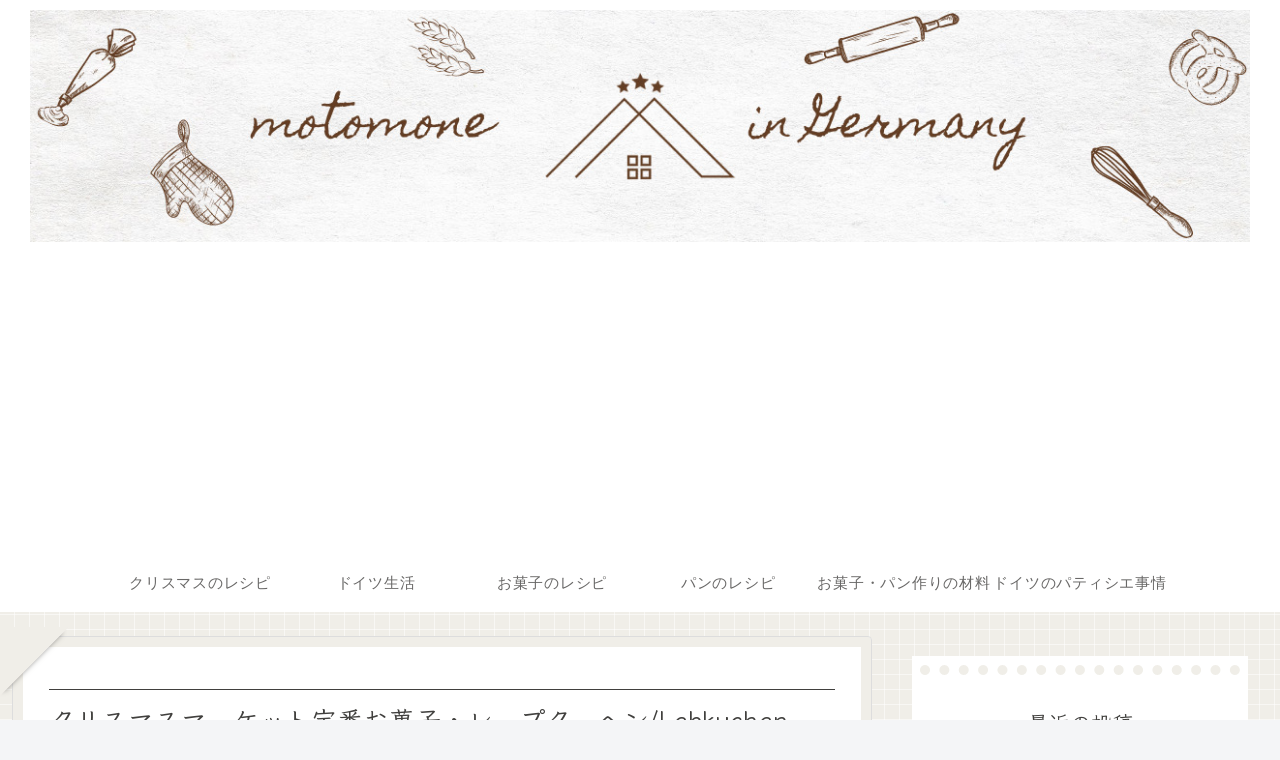

--- FILE ---
content_type: text/html; charset=utf-8
request_url: https://www.google.com/recaptcha/api2/aframe
body_size: 264
content:
<!DOCTYPE HTML><html><head><meta http-equiv="content-type" content="text/html; charset=UTF-8"></head><body><script nonce="tinmqxzkdLhHg4YeD1FDog">/** Anti-fraud and anti-abuse applications only. See google.com/recaptcha */ try{var clients={'sodar':'https://pagead2.googlesyndication.com/pagead/sodar?'};window.addEventListener("message",function(a){try{if(a.source===window.parent){var b=JSON.parse(a.data);var c=clients[b['id']];if(c){var d=document.createElement('img');d.src=c+b['params']+'&rc='+(localStorage.getItem("rc::a")?sessionStorage.getItem("rc::b"):"");window.document.body.appendChild(d);sessionStorage.setItem("rc::e",parseInt(sessionStorage.getItem("rc::e")||0)+1);localStorage.setItem("rc::h",'1768988772274');}}}catch(b){}});window.parent.postMessage("_grecaptcha_ready", "*");}catch(b){}</script></body></html>

--- FILE ---
content_type: text/css; charset=utf-8
request_url: https://www.jg-bakingstudio.com/wp-content/cache/autoptimize/autoptimize_single_9ee773e8b7bcae17e1ff56a0ce8a2127.php?ver=6.9&fver=20230115075845
body_size: 157
content:
@charset "UTF-8";
/*!
Theme Name: Cocoon Child
Description: Cocoon専用の子テーマ
Theme URI: https://wp-cocoon.com/
Author: わいひら
Author URI: https://nelog.jp/
Template:   cocoon-master
Version:    1.1.2
*/
.article h2{background:wheat;box-shadow:tan;border:dashed 1px #deb887;padding:.2em .5em;color:#000}.article h2:before{content:normal}